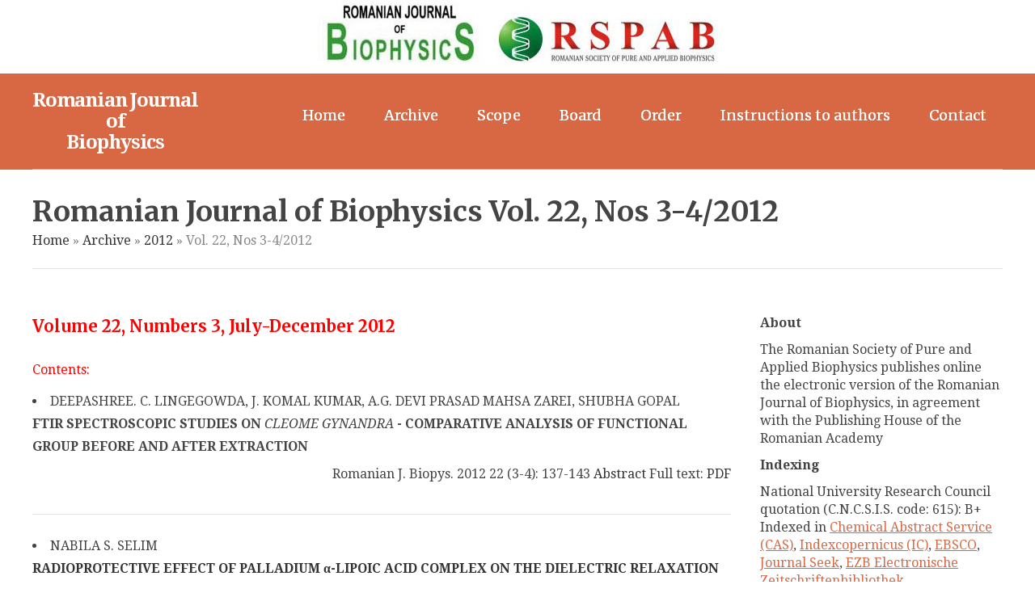

--- FILE ---
content_type: text/html; charset=UTF-8
request_url: https://www.rjb.ro/category/archive/vol-22-no-3-4-2012/
body_size: 10748
content:
<!DOCTYPE html>
<html lang="ro-RO">
	<head>
		<meta http-equiv="Content-Type" content="text/html; charset=UTF-8" />
		<meta name="viewport" content="width=device-width, initial-scale=1.0"/>
		<title>Vol. 22, Nos 3-4/2012</title>
		<link href='//fonts.googleapis.com/css?family=Merriweather:400,400italic,700,700italic,900,900italic,300,300italic' rel='stylesheet' type='text/css'>
		<link href='//fonts.googleapis.com/css?family=Droid+Serif:400,400italic,700,700italic' rel='stylesheet' type='text/css'>
		<link rel="stylesheet" type="text/css" href="https://www.rjb.ro/wp-content/themes/DigiSeller/component.css" />
		<link rel="stylesheet" href="https://www.rjb.ro/wp-content/themes/DigiSeller/style.css" type="text/css" media="all" />
		<link rel="stylesheet" href="https://www.rjb.ro/wp-content/themes/DigiSeller/library/css/admin_style.css" type="text/css" media="all" />
		<link rel="profile" href="//gmpg.org/xfn/11" />
		<link rel="pingback" href="https://www.rjb.ro/xmlrpc.php" />
						<link href="https://www.rjb.ro/wp-content/themes/DigiSeller/custom.css" rel="stylesheet" type="text/css" />
				<meta name='robots' content='max-image-preview:large' />
	<style>img:is([sizes="auto" i], [sizes^="auto," i]) { contain-intrinsic-size: 3000px 1500px }</style>
	<link rel='dns-prefetch' href='//maxcdn.bootstrapcdn.com' />
<link rel="alternate" type="application/rss+xml" title="Romanian Journal of Biophysics &raquo; Flux" href="https://www.rjb.ro/feed/" />
<link rel="alternate" type="application/rss+xml" title="Romanian Journal of Biophysics &raquo; Flux comentarii" href="https://www.rjb.ro/comments/feed/" />
<link rel="alternate" type="application/rss+xml" title="Romanian Journal of Biophysics &raquo; Flux categorie Vol. 22, Nos 3-4/2012" href="https://www.rjb.ro/category/archive/2012/vol-22-no-3-4-2012/feed/" />
<script type="text/javascript">
/* <![CDATA[ */
window._wpemojiSettings = {"baseUrl":"https:\/\/s.w.org\/images\/core\/emoji\/16.0.1\/72x72\/","ext":".png","svgUrl":"https:\/\/s.w.org\/images\/core\/emoji\/16.0.1\/svg\/","svgExt":".svg","source":{"concatemoji":"https:\/\/www.rjb.ro\/wp-includes\/js\/wp-emoji-release.min.js?ver=6.8.3"}};
/*! This file is auto-generated */
!function(s,n){var o,i,e;function c(e){try{var t={supportTests:e,timestamp:(new Date).valueOf()};sessionStorage.setItem(o,JSON.stringify(t))}catch(e){}}function p(e,t,n){e.clearRect(0,0,e.canvas.width,e.canvas.height),e.fillText(t,0,0);var t=new Uint32Array(e.getImageData(0,0,e.canvas.width,e.canvas.height).data),a=(e.clearRect(0,0,e.canvas.width,e.canvas.height),e.fillText(n,0,0),new Uint32Array(e.getImageData(0,0,e.canvas.width,e.canvas.height).data));return t.every(function(e,t){return e===a[t]})}function u(e,t){e.clearRect(0,0,e.canvas.width,e.canvas.height),e.fillText(t,0,0);for(var n=e.getImageData(16,16,1,1),a=0;a<n.data.length;a++)if(0!==n.data[a])return!1;return!0}function f(e,t,n,a){switch(t){case"flag":return n(e,"\ud83c\udff3\ufe0f\u200d\u26a7\ufe0f","\ud83c\udff3\ufe0f\u200b\u26a7\ufe0f")?!1:!n(e,"\ud83c\udde8\ud83c\uddf6","\ud83c\udde8\u200b\ud83c\uddf6")&&!n(e,"\ud83c\udff4\udb40\udc67\udb40\udc62\udb40\udc65\udb40\udc6e\udb40\udc67\udb40\udc7f","\ud83c\udff4\u200b\udb40\udc67\u200b\udb40\udc62\u200b\udb40\udc65\u200b\udb40\udc6e\u200b\udb40\udc67\u200b\udb40\udc7f");case"emoji":return!a(e,"\ud83e\udedf")}return!1}function g(e,t,n,a){var r="undefined"!=typeof WorkerGlobalScope&&self instanceof WorkerGlobalScope?new OffscreenCanvas(300,150):s.createElement("canvas"),o=r.getContext("2d",{willReadFrequently:!0}),i=(o.textBaseline="top",o.font="600 32px Arial",{});return e.forEach(function(e){i[e]=t(o,e,n,a)}),i}function t(e){var t=s.createElement("script");t.src=e,t.defer=!0,s.head.appendChild(t)}"undefined"!=typeof Promise&&(o="wpEmojiSettingsSupports",i=["flag","emoji"],n.supports={everything:!0,everythingExceptFlag:!0},e=new Promise(function(e){s.addEventListener("DOMContentLoaded",e,{once:!0})}),new Promise(function(t){var n=function(){try{var e=JSON.parse(sessionStorage.getItem(o));if("object"==typeof e&&"number"==typeof e.timestamp&&(new Date).valueOf()<e.timestamp+604800&&"object"==typeof e.supportTests)return e.supportTests}catch(e){}return null}();if(!n){if("undefined"!=typeof Worker&&"undefined"!=typeof OffscreenCanvas&&"undefined"!=typeof URL&&URL.createObjectURL&&"undefined"!=typeof Blob)try{var e="postMessage("+g.toString()+"("+[JSON.stringify(i),f.toString(),p.toString(),u.toString()].join(",")+"));",a=new Blob([e],{type:"text/javascript"}),r=new Worker(URL.createObjectURL(a),{name:"wpTestEmojiSupports"});return void(r.onmessage=function(e){c(n=e.data),r.terminate(),t(n)})}catch(e){}c(n=g(i,f,p,u))}t(n)}).then(function(e){for(var t in e)n.supports[t]=e[t],n.supports.everything=n.supports.everything&&n.supports[t],"flag"!==t&&(n.supports.everythingExceptFlag=n.supports.everythingExceptFlag&&n.supports[t]);n.supports.everythingExceptFlag=n.supports.everythingExceptFlag&&!n.supports.flag,n.DOMReady=!1,n.readyCallback=function(){n.DOMReady=!0}}).then(function(){return e}).then(function(){var e;n.supports.everything||(n.readyCallback(),(e=n.source||{}).concatemoji?t(e.concatemoji):e.wpemoji&&e.twemoji&&(t(e.twemoji),t(e.wpemoji)))}))}((window,document),window._wpemojiSettings);
/* ]]> */
</script>
<link rel='stylesheet' id='fontawesomecss-css' href='https://maxcdn.bootstrapcdn.com/font-awesome/4.3.0/css/font-awesome.min.css?ver=6.8.3' type='text/css' media='all' />
<style id='wp-emoji-styles-inline-css' type='text/css'>

	img.wp-smiley, img.emoji {
		display: inline !important;
		border: none !important;
		box-shadow: none !important;
		height: 1em !important;
		width: 1em !important;
		margin: 0 0.07em !important;
		vertical-align: -0.1em !important;
		background: none !important;
		padding: 0 !important;
	}
</style>
<link rel='stylesheet' id='wp-block-library-css' href='https://www.rjb.ro/wp-includes/css/dist/block-library/style.min.css?ver=6.8.3' type='text/css' media='all' />
<style id='classic-theme-styles-inline-css' type='text/css'>
/*! This file is auto-generated */
.wp-block-button__link{color:#fff;background-color:#32373c;border-radius:9999px;box-shadow:none;text-decoration:none;padding:calc(.667em + 2px) calc(1.333em + 2px);font-size:1.125em}.wp-block-file__button{background:#32373c;color:#fff;text-decoration:none}
</style>
<style id='global-styles-inline-css' type='text/css'>
:root{--wp--preset--aspect-ratio--square: 1;--wp--preset--aspect-ratio--4-3: 4/3;--wp--preset--aspect-ratio--3-4: 3/4;--wp--preset--aspect-ratio--3-2: 3/2;--wp--preset--aspect-ratio--2-3: 2/3;--wp--preset--aspect-ratio--16-9: 16/9;--wp--preset--aspect-ratio--9-16: 9/16;--wp--preset--color--black: #000000;--wp--preset--color--cyan-bluish-gray: #abb8c3;--wp--preset--color--white: #ffffff;--wp--preset--color--pale-pink: #f78da7;--wp--preset--color--vivid-red: #cf2e2e;--wp--preset--color--luminous-vivid-orange: #ff6900;--wp--preset--color--luminous-vivid-amber: #fcb900;--wp--preset--color--light-green-cyan: #7bdcb5;--wp--preset--color--vivid-green-cyan: #00d084;--wp--preset--color--pale-cyan-blue: #8ed1fc;--wp--preset--color--vivid-cyan-blue: #0693e3;--wp--preset--color--vivid-purple: #9b51e0;--wp--preset--gradient--vivid-cyan-blue-to-vivid-purple: linear-gradient(135deg,rgba(6,147,227,1) 0%,rgb(155,81,224) 100%);--wp--preset--gradient--light-green-cyan-to-vivid-green-cyan: linear-gradient(135deg,rgb(122,220,180) 0%,rgb(0,208,130) 100%);--wp--preset--gradient--luminous-vivid-amber-to-luminous-vivid-orange: linear-gradient(135deg,rgba(252,185,0,1) 0%,rgba(255,105,0,1) 100%);--wp--preset--gradient--luminous-vivid-orange-to-vivid-red: linear-gradient(135deg,rgba(255,105,0,1) 0%,rgb(207,46,46) 100%);--wp--preset--gradient--very-light-gray-to-cyan-bluish-gray: linear-gradient(135deg,rgb(238,238,238) 0%,rgb(169,184,195) 100%);--wp--preset--gradient--cool-to-warm-spectrum: linear-gradient(135deg,rgb(74,234,220) 0%,rgb(151,120,209) 20%,rgb(207,42,186) 40%,rgb(238,44,130) 60%,rgb(251,105,98) 80%,rgb(254,248,76) 100%);--wp--preset--gradient--blush-light-purple: linear-gradient(135deg,rgb(255,206,236) 0%,rgb(152,150,240) 100%);--wp--preset--gradient--blush-bordeaux: linear-gradient(135deg,rgb(254,205,165) 0%,rgb(254,45,45) 50%,rgb(107,0,62) 100%);--wp--preset--gradient--luminous-dusk: linear-gradient(135deg,rgb(255,203,112) 0%,rgb(199,81,192) 50%,rgb(65,88,208) 100%);--wp--preset--gradient--pale-ocean: linear-gradient(135deg,rgb(255,245,203) 0%,rgb(182,227,212) 50%,rgb(51,167,181) 100%);--wp--preset--gradient--electric-grass: linear-gradient(135deg,rgb(202,248,128) 0%,rgb(113,206,126) 100%);--wp--preset--gradient--midnight: linear-gradient(135deg,rgb(2,3,129) 0%,rgb(40,116,252) 100%);--wp--preset--font-size--small: 13px;--wp--preset--font-size--medium: 20px;--wp--preset--font-size--large: 36px;--wp--preset--font-size--x-large: 42px;--wp--preset--spacing--20: 0.44rem;--wp--preset--spacing--30: 0.67rem;--wp--preset--spacing--40: 1rem;--wp--preset--spacing--50: 1.5rem;--wp--preset--spacing--60: 2.25rem;--wp--preset--spacing--70: 3.38rem;--wp--preset--spacing--80: 5.06rem;--wp--preset--shadow--natural: 6px 6px 9px rgba(0, 0, 0, 0.2);--wp--preset--shadow--deep: 12px 12px 50px rgba(0, 0, 0, 0.4);--wp--preset--shadow--sharp: 6px 6px 0px rgba(0, 0, 0, 0.2);--wp--preset--shadow--outlined: 6px 6px 0px -3px rgba(255, 255, 255, 1), 6px 6px rgba(0, 0, 0, 1);--wp--preset--shadow--crisp: 6px 6px 0px rgba(0, 0, 0, 1);}:where(.is-layout-flex){gap: 0.5em;}:where(.is-layout-grid){gap: 0.5em;}body .is-layout-flex{display: flex;}.is-layout-flex{flex-wrap: wrap;align-items: center;}.is-layout-flex > :is(*, div){margin: 0;}body .is-layout-grid{display: grid;}.is-layout-grid > :is(*, div){margin: 0;}:where(.wp-block-columns.is-layout-flex){gap: 2em;}:where(.wp-block-columns.is-layout-grid){gap: 2em;}:where(.wp-block-post-template.is-layout-flex){gap: 1.25em;}:where(.wp-block-post-template.is-layout-grid){gap: 1.25em;}.has-black-color{color: var(--wp--preset--color--black) !important;}.has-cyan-bluish-gray-color{color: var(--wp--preset--color--cyan-bluish-gray) !important;}.has-white-color{color: var(--wp--preset--color--white) !important;}.has-pale-pink-color{color: var(--wp--preset--color--pale-pink) !important;}.has-vivid-red-color{color: var(--wp--preset--color--vivid-red) !important;}.has-luminous-vivid-orange-color{color: var(--wp--preset--color--luminous-vivid-orange) !important;}.has-luminous-vivid-amber-color{color: var(--wp--preset--color--luminous-vivid-amber) !important;}.has-light-green-cyan-color{color: var(--wp--preset--color--light-green-cyan) !important;}.has-vivid-green-cyan-color{color: var(--wp--preset--color--vivid-green-cyan) !important;}.has-pale-cyan-blue-color{color: var(--wp--preset--color--pale-cyan-blue) !important;}.has-vivid-cyan-blue-color{color: var(--wp--preset--color--vivid-cyan-blue) !important;}.has-vivid-purple-color{color: var(--wp--preset--color--vivid-purple) !important;}.has-black-background-color{background-color: var(--wp--preset--color--black) !important;}.has-cyan-bluish-gray-background-color{background-color: var(--wp--preset--color--cyan-bluish-gray) !important;}.has-white-background-color{background-color: var(--wp--preset--color--white) !important;}.has-pale-pink-background-color{background-color: var(--wp--preset--color--pale-pink) !important;}.has-vivid-red-background-color{background-color: var(--wp--preset--color--vivid-red) !important;}.has-luminous-vivid-orange-background-color{background-color: var(--wp--preset--color--luminous-vivid-orange) !important;}.has-luminous-vivid-amber-background-color{background-color: var(--wp--preset--color--luminous-vivid-amber) !important;}.has-light-green-cyan-background-color{background-color: var(--wp--preset--color--light-green-cyan) !important;}.has-vivid-green-cyan-background-color{background-color: var(--wp--preset--color--vivid-green-cyan) !important;}.has-pale-cyan-blue-background-color{background-color: var(--wp--preset--color--pale-cyan-blue) !important;}.has-vivid-cyan-blue-background-color{background-color: var(--wp--preset--color--vivid-cyan-blue) !important;}.has-vivid-purple-background-color{background-color: var(--wp--preset--color--vivid-purple) !important;}.has-black-border-color{border-color: var(--wp--preset--color--black) !important;}.has-cyan-bluish-gray-border-color{border-color: var(--wp--preset--color--cyan-bluish-gray) !important;}.has-white-border-color{border-color: var(--wp--preset--color--white) !important;}.has-pale-pink-border-color{border-color: var(--wp--preset--color--pale-pink) !important;}.has-vivid-red-border-color{border-color: var(--wp--preset--color--vivid-red) !important;}.has-luminous-vivid-orange-border-color{border-color: var(--wp--preset--color--luminous-vivid-orange) !important;}.has-luminous-vivid-amber-border-color{border-color: var(--wp--preset--color--luminous-vivid-amber) !important;}.has-light-green-cyan-border-color{border-color: var(--wp--preset--color--light-green-cyan) !important;}.has-vivid-green-cyan-border-color{border-color: var(--wp--preset--color--vivid-green-cyan) !important;}.has-pale-cyan-blue-border-color{border-color: var(--wp--preset--color--pale-cyan-blue) !important;}.has-vivid-cyan-blue-border-color{border-color: var(--wp--preset--color--vivid-cyan-blue) !important;}.has-vivid-purple-border-color{border-color: var(--wp--preset--color--vivid-purple) !important;}.has-vivid-cyan-blue-to-vivid-purple-gradient-background{background: var(--wp--preset--gradient--vivid-cyan-blue-to-vivid-purple) !important;}.has-light-green-cyan-to-vivid-green-cyan-gradient-background{background: var(--wp--preset--gradient--light-green-cyan-to-vivid-green-cyan) !important;}.has-luminous-vivid-amber-to-luminous-vivid-orange-gradient-background{background: var(--wp--preset--gradient--luminous-vivid-amber-to-luminous-vivid-orange) !important;}.has-luminous-vivid-orange-to-vivid-red-gradient-background{background: var(--wp--preset--gradient--luminous-vivid-orange-to-vivid-red) !important;}.has-very-light-gray-to-cyan-bluish-gray-gradient-background{background: var(--wp--preset--gradient--very-light-gray-to-cyan-bluish-gray) !important;}.has-cool-to-warm-spectrum-gradient-background{background: var(--wp--preset--gradient--cool-to-warm-spectrum) !important;}.has-blush-light-purple-gradient-background{background: var(--wp--preset--gradient--blush-light-purple) !important;}.has-blush-bordeaux-gradient-background{background: var(--wp--preset--gradient--blush-bordeaux) !important;}.has-luminous-dusk-gradient-background{background: var(--wp--preset--gradient--luminous-dusk) !important;}.has-pale-ocean-gradient-background{background: var(--wp--preset--gradient--pale-ocean) !important;}.has-electric-grass-gradient-background{background: var(--wp--preset--gradient--electric-grass) !important;}.has-midnight-gradient-background{background: var(--wp--preset--gradient--midnight) !important;}.has-small-font-size{font-size: var(--wp--preset--font-size--small) !important;}.has-medium-font-size{font-size: var(--wp--preset--font-size--medium) !important;}.has-large-font-size{font-size: var(--wp--preset--font-size--large) !important;}.has-x-large-font-size{font-size: var(--wp--preset--font-size--x-large) !important;}
:where(.wp-block-post-template.is-layout-flex){gap: 1.25em;}:where(.wp-block-post-template.is-layout-grid){gap: 1.25em;}
:where(.wp-block-columns.is-layout-flex){gap: 2em;}:where(.wp-block-columns.is-layout-grid){gap: 2em;}
:root :where(.wp-block-pullquote){font-size: 1.5em;line-height: 1.6;}
</style>
<link rel='stylesheet' id='taxonomy-image-plugin-public-css' href='https://www.rjb.ro/wp-content/plugins/taxonomy-images/css/style.css?ver=0.9.6' type='text/css' media='screen' />
<script type="text/javascript" src="https://www.rjb.ro/wp-includes/js/jquery/jquery.min.js?ver=3.7.1" id="jquery-core-js"></script>
<script type="text/javascript" src="https://www.rjb.ro/wp-includes/js/jquery/jquery-migrate.min.js?ver=3.4.1" id="jquery-migrate-js"></script>
<link rel="https://api.w.org/" href="https://www.rjb.ro/wp-json/" /><link rel="alternate" title="JSON" type="application/json" href="https://www.rjb.ro/wp-json/wp/v2/categories/70" /><link rel="EditURI" type="application/rsd+xml" title="RSD" href="https://www.rjb.ro/xmlrpc.php?rsd" />
<script type="text/javascript">/* sticky navigation for mobile view*/
jQuery.noConflict();jQuery(function(){var e=jQuery("#mobile_header");var t=jQuery("#mobile_header").css("display");var n=e.offset().top;var r=jQuery("#branding");var i=false;if(t=="block"){var s=jQuery(window);s.scroll(function(){var e=s.scrollTop();var t=e>n})}})
/* sticky navigation for desk top*/
// Stick the #nav to the top of the window
jQuery(document).ready(function(){jQuery(window).scroll(function(){var e=jQuery(window).scrollTop();

if(e>220){ 

	jQuery(".sticky_main").fadeIn(); 
	jQuery(".sticky_main").css('visibility','visible'); 
	
	
}else{ 

	jQuery(".sticky_main").fadeOut(); 
	jQuery(".sticky_main").css('visibility','hidden'); 

}})})
</script>
		<!--[if lt IE 9]>
		<script src="//html5shim.googlecode.com/svn/trunk/html5.js"></script>
		<![endif]-->   

	</head>

	<body class="wordpress  ro_RO parent-theme y2026 m01 d16 h20 friday logged-out archive taxonomy taxonomy-category taxonomy-category-vol-22-no-3-4-2012 layout-default">
<div style="width:100%; text-align:center;"><img src="https://www.rjb.ro/wp-content/uploads/logo-rjb-1.png"></div>
				<div id="cbp-so-scroller" class="cbp-so-scroller supreme_wrapper">
			<div id="mobile_header" class="mobile_header">
				<div class="toggle_wrap clearfix">
					<div class="toggle_mobile_widget"></div>
					<div class="toggle_mobile_header"></div>
				</div>
				<div class="mobi-scroll">
					<div id="nav" class="nav_bg">
			<div id="menu-mobi-secondary" class="menu-container">

				<nav role="navigation" class="wrap">
				<div id="menu-mobi-secondary-title">Menu</div><!-- #menu-secondary-title -->
								
					<div class="menu"><ul id="menu-mobi-secondary-items" class=""><li id="menu-item-538" class="menu-item menu-item-type-custom menu-item-object-custom menu-item-home menu-item-538"><a href="https://www.rjb.ro">Home</a></li>
<li id="menu-item-556" class="menu-item menu-item-type-taxonomy menu-item-object-category current-category-ancestor menu-item-has-children menu-item-556"><a href="https://www.rjb.ro/category/archive/">Archive</a>
<ul class="sub-menu">
	<li id="menu-item-2605" class="menu-item menu-item-type-taxonomy menu-item-object-category menu-item-2605"><a href="https://www.rjb.ro/category/archive/2025/">2025</a></li>
	<li id="menu-item-2478" class="menu-item menu-item-type-taxonomy menu-item-object-category menu-item-2478"><a href="https://www.rjb.ro/category/archive/2024/">2024</a></li>
	<li id="menu-item-2372" class="menu-item menu-item-type-taxonomy menu-item-object-category menu-item-2372"><a href="https://www.rjb.ro/category/archive/2023/">2023</a></li>
	<li id="menu-item-2206" class="menu-item menu-item-type-taxonomy menu-item-object-category menu-item-2206"><a href="https://www.rjb.ro/category/archive/2022/">2022</a></li>
	<li id="menu-item-2076" class="menu-item menu-item-type-taxonomy menu-item-object-category menu-item-2076"><a href="https://www.rjb.ro/category/archive/2021/">2021</a></li>
	<li id="menu-item-1959" class="menu-item menu-item-type-taxonomy menu-item-object-category menu-item-1959"><a href="https://www.rjb.ro/category/archive/2020/">2020</a></li>
	<li id="menu-item-1816" class="menu-item menu-item-type-taxonomy menu-item-object-category menu-item-1816"><a href="https://www.rjb.ro/category/archive/2019/">2019</a></li>
	<li id="menu-item-650" class="menu-item menu-item-type-taxonomy menu-item-object-category menu-item-650"><a href="https://www.rjb.ro/category/archive/2018/">2018</a></li>
	<li id="menu-item-649" class="menu-item menu-item-type-taxonomy menu-item-object-category menu-item-649"><a href="https://www.rjb.ro/category/archive/2017/">2017</a></li>
	<li id="menu-item-648" class="menu-item menu-item-type-taxonomy menu-item-object-category menu-item-648"><a href="https://www.rjb.ro/category/archive/2016/">2016</a></li>
	<li id="menu-item-647" class="menu-item menu-item-type-taxonomy menu-item-object-category menu-item-647"><a href="https://www.rjb.ro/category/archive/2015/">2015</a></li>
	<li id="menu-item-646" class="menu-item menu-item-type-taxonomy menu-item-object-category menu-item-646"><a href="https://www.rjb.ro/category/archive/2014/">2014</a></li>
	<li id="menu-item-645" class="menu-item menu-item-type-taxonomy menu-item-object-category menu-item-645"><a href="https://www.rjb.ro/category/archive/2013/">2013</a></li>
	<li id="menu-item-644" class="menu-item menu-item-type-taxonomy menu-item-object-category current-category-ancestor menu-item-644"><a href="https://www.rjb.ro/category/archive/2012/">2012</a></li>
	<li id="menu-item-643" class="menu-item menu-item-type-taxonomy menu-item-object-category menu-item-643"><a href="https://www.rjb.ro/category/archive/2011/">2011</a></li>
	<li id="menu-item-642" class="menu-item menu-item-type-taxonomy menu-item-object-category menu-item-642"><a href="https://www.rjb.ro/category/archive/2010/">2010</a></li>
	<li id="menu-item-641" class="menu-item menu-item-type-taxonomy menu-item-object-category menu-item-641"><a href="https://www.rjb.ro/category/archive/2009/">2009</a></li>
	<li id="menu-item-640" class="menu-item menu-item-type-taxonomy menu-item-object-category menu-item-640"><a href="https://www.rjb.ro/category/archive/2008/">2008</a></li>
	<li id="menu-item-639" class="menu-item menu-item-type-taxonomy menu-item-object-category menu-item-639"><a href="https://www.rjb.ro/category/archive/2007/">2007</a></li>
	<li id="menu-item-638" class="menu-item menu-item-type-taxonomy menu-item-object-category menu-item-638"><a href="https://www.rjb.ro/category/archive/2006/">2006</a></li>
	<li id="menu-item-637" class="menu-item menu-item-type-taxonomy menu-item-object-category menu-item-637"><a href="https://www.rjb.ro/category/archive/2005/">2005</a></li>
	<li id="menu-item-636" class="menu-item menu-item-type-taxonomy menu-item-object-category menu-item-636"><a href="https://www.rjb.ro/category/archive/2004/">2004</a></li>
	<li id="menu-item-635" class="menu-item menu-item-type-taxonomy menu-item-object-category menu-item-635"><a href="https://www.rjb.ro/category/archive/2003/">2003</a></li>
	<li id="menu-item-557" class="menu-item menu-item-type-taxonomy menu-item-object-category menu-item-557"><a href="https://www.rjb.ro/category/archive/2002/">2002</a></li>
</ul>
</li>
<li id="menu-item-631" class="menu-item menu-item-type-post_type menu-item-object-page menu-item-631"><a href="https://www.rjb.ro/scope/">Scope</a></li>
<li id="menu-item-632" class="menu-item menu-item-type-post_type menu-item-object-page menu-item-632"><a href="https://www.rjb.ro/board/">Board</a></li>
<li id="menu-item-630" class="menu-item menu-item-type-post_type menu-item-object-page menu-item-630"><a href="https://www.rjb.ro/order/">Order</a></li>
<li id="menu-item-629" class="menu-item menu-item-type-post_type menu-item-object-page menu-item-629"><a href="https://www.rjb.ro/instructions-for-authors/">Instructions to authors</a></li>
<li id="menu-item-633" class="menu-item menu-item-type-post_type menu-item-object-page menu-item-633"><a href="https://www.rjb.ro/contact-us/">Contact</a></li>
</ul></div>
							
				</nav>

			</div><!-- #menu-secondary .menu-container -->

			</div>				</div>
			</div>

			<div id="container" class="container-wrap">


				
								<div class="header_container  clearfix" style="  ">

					<div class="header_strip">
																		<header id="header">
														<div class="header-wrap">
																	<div id="branding">
											

											<div id="site-title" style="color:#ffffff;font-size:24px;text-align:center;line-height:26px;">
											<strong>Romanian Journal <br>of<br>Biophysics</strong>						
											</div>

																				</div><!-- #branding -->
																							</div><!-- .wrap -->
														
												<div id="nav-secondary" class="nav_bg">
		
		<div id="menu-secondary" class="menu-container">

				<nav role="navigation" class="wrap">
				<!-- #menu-secondary-title -->
				<div id="menu-secondary-title">Menu</div>

				
				<div class="menu"><ul id="menu-secondary-items" class=""><li class="menu-item menu-item-type-custom menu-item-object-custom menu-item-home menu-item-538"><a href="https://www.rjb.ro">Home</a></li>
<li class="menu-item menu-item-type-taxonomy menu-item-object-category current-category-ancestor menu-item-has-children menu-item-556"><a href="https://www.rjb.ro/category/archive/">Archive</a>
<ul class="sub-menu">
	<li class="menu-item menu-item-type-taxonomy menu-item-object-category menu-item-2605"><a href="https://www.rjb.ro/category/archive/2025/">2025</a></li>
	<li class="menu-item menu-item-type-taxonomy menu-item-object-category menu-item-2478"><a href="https://www.rjb.ro/category/archive/2024/">2024</a></li>
	<li class="menu-item menu-item-type-taxonomy menu-item-object-category menu-item-2372"><a href="https://www.rjb.ro/category/archive/2023/">2023</a></li>
	<li class="menu-item menu-item-type-taxonomy menu-item-object-category menu-item-2206"><a href="https://www.rjb.ro/category/archive/2022/">2022</a></li>
	<li class="menu-item menu-item-type-taxonomy menu-item-object-category menu-item-2076"><a href="https://www.rjb.ro/category/archive/2021/">2021</a></li>
	<li class="menu-item menu-item-type-taxonomy menu-item-object-category menu-item-1959"><a href="https://www.rjb.ro/category/archive/2020/">2020</a></li>
	<li class="menu-item menu-item-type-taxonomy menu-item-object-category menu-item-1816"><a href="https://www.rjb.ro/category/archive/2019/">2019</a></li>
	<li class="menu-item menu-item-type-taxonomy menu-item-object-category menu-item-650"><a href="https://www.rjb.ro/category/archive/2018/">2018</a></li>
	<li class="menu-item menu-item-type-taxonomy menu-item-object-category menu-item-649"><a href="https://www.rjb.ro/category/archive/2017/">2017</a></li>
	<li class="menu-item menu-item-type-taxonomy menu-item-object-category menu-item-648"><a href="https://www.rjb.ro/category/archive/2016/">2016</a></li>
	<li class="menu-item menu-item-type-taxonomy menu-item-object-category menu-item-647"><a href="https://www.rjb.ro/category/archive/2015/">2015</a></li>
	<li class="menu-item menu-item-type-taxonomy menu-item-object-category menu-item-646"><a href="https://www.rjb.ro/category/archive/2014/">2014</a></li>
	<li class="menu-item menu-item-type-taxonomy menu-item-object-category menu-item-645"><a href="https://www.rjb.ro/category/archive/2013/">2013</a></li>
	<li class="menu-item menu-item-type-taxonomy menu-item-object-category current-category-ancestor menu-item-644"><a href="https://www.rjb.ro/category/archive/2012/">2012</a></li>
	<li class="menu-item menu-item-type-taxonomy menu-item-object-category menu-item-643"><a href="https://www.rjb.ro/category/archive/2011/">2011</a></li>
	<li class="menu-item menu-item-type-taxonomy menu-item-object-category menu-item-642"><a href="https://www.rjb.ro/category/archive/2010/">2010</a></li>
	<li class="menu-item menu-item-type-taxonomy menu-item-object-category menu-item-641"><a href="https://www.rjb.ro/category/archive/2009/">2009</a></li>
	<li class="menu-item menu-item-type-taxonomy menu-item-object-category menu-item-640"><a href="https://www.rjb.ro/category/archive/2008/">2008</a></li>
	<li class="menu-item menu-item-type-taxonomy menu-item-object-category menu-item-639"><a href="https://www.rjb.ro/category/archive/2007/">2007</a></li>
	<li class="menu-item menu-item-type-taxonomy menu-item-object-category menu-item-638"><a href="https://www.rjb.ro/category/archive/2006/">2006</a></li>
	<li class="menu-item menu-item-type-taxonomy menu-item-object-category menu-item-637"><a href="https://www.rjb.ro/category/archive/2005/">2005</a></li>
	<li class="menu-item menu-item-type-taxonomy menu-item-object-category menu-item-636"><a href="https://www.rjb.ro/category/archive/2004/">2004</a></li>
	<li class="menu-item menu-item-type-taxonomy menu-item-object-category menu-item-635"><a href="https://www.rjb.ro/category/archive/2003/">2003</a></li>
	<li class="menu-item menu-item-type-taxonomy menu-item-object-category menu-item-557"><a href="https://www.rjb.ro/category/archive/2002/">2002</a></li>
</ul>
</li>
<li class="menu-item menu-item-type-post_type menu-item-object-page menu-item-631"><a href="https://www.rjb.ro/scope/">Scope</a></li>
<li class="menu-item menu-item-type-post_type menu-item-object-page menu-item-632"><a href="https://www.rjb.ro/board/">Board</a></li>
<li class="menu-item menu-item-type-post_type menu-item-object-page menu-item-630"><a href="https://www.rjb.ro/order/">Order</a></li>
<li class="menu-item menu-item-type-post_type menu-item-object-page menu-item-629"><a href="https://www.rjb.ro/instructions-for-authors/">Instructions to authors</a></li>
<li class="menu-item menu-item-type-post_type menu-item-object-page menu-item-633"><a href="https://www.rjb.ro/contact-us/">Contact</a></li>
</ul></div>
				
				</nav>

		</div><!-- #menu-secondary .menu-container -->

		</div>
<div class="sticky_main" style="display:none"><div id="branding1">
		  <h1 id="site-title1"> <a href="https://www.rjb.ro/" title="Romanian Journal of Biophysics" rel="Home"> <img class="logo" src="https://www.rjb.ro/wp-content/uploads/logo-rjb.png" alt="Romanian Journal of Biophysics" /> </a> </h1>
	
	 </div>
<!-- #branding -->
<div id="nav-secondary1" class="nav_bg">
		
		<div id="menu-secondary" class="menu-container">

				<nav role="navigation" class="wrap">
				<!-- #menu-secondary-title -->
				<div id="menu-secondary-title">Menu</div>

				
				<div class="menu"><ul id="menu-secondary-items" class=""><li class="menu-item menu-item-type-custom menu-item-object-custom menu-item-home menu-item-538"><a href="https://www.rjb.ro">Home</a></li>
<li class="menu-item menu-item-type-taxonomy menu-item-object-category current-category-ancestor menu-item-has-children menu-item-556"><a href="https://www.rjb.ro/category/archive/">Archive</a>
<ul class="sub-menu">
	<li class="menu-item menu-item-type-taxonomy menu-item-object-category menu-item-2605"><a href="https://www.rjb.ro/category/archive/2025/">2025</a></li>
	<li class="menu-item menu-item-type-taxonomy menu-item-object-category menu-item-2478"><a href="https://www.rjb.ro/category/archive/2024/">2024</a></li>
	<li class="menu-item menu-item-type-taxonomy menu-item-object-category menu-item-2372"><a href="https://www.rjb.ro/category/archive/2023/">2023</a></li>
	<li class="menu-item menu-item-type-taxonomy menu-item-object-category menu-item-2206"><a href="https://www.rjb.ro/category/archive/2022/">2022</a></li>
	<li class="menu-item menu-item-type-taxonomy menu-item-object-category menu-item-2076"><a href="https://www.rjb.ro/category/archive/2021/">2021</a></li>
	<li class="menu-item menu-item-type-taxonomy menu-item-object-category menu-item-1959"><a href="https://www.rjb.ro/category/archive/2020/">2020</a></li>
	<li class="menu-item menu-item-type-taxonomy menu-item-object-category menu-item-1816"><a href="https://www.rjb.ro/category/archive/2019/">2019</a></li>
	<li class="menu-item menu-item-type-taxonomy menu-item-object-category menu-item-650"><a href="https://www.rjb.ro/category/archive/2018/">2018</a></li>
	<li class="menu-item menu-item-type-taxonomy menu-item-object-category menu-item-649"><a href="https://www.rjb.ro/category/archive/2017/">2017</a></li>
	<li class="menu-item menu-item-type-taxonomy menu-item-object-category menu-item-648"><a href="https://www.rjb.ro/category/archive/2016/">2016</a></li>
	<li class="menu-item menu-item-type-taxonomy menu-item-object-category menu-item-647"><a href="https://www.rjb.ro/category/archive/2015/">2015</a></li>
	<li class="menu-item menu-item-type-taxonomy menu-item-object-category menu-item-646"><a href="https://www.rjb.ro/category/archive/2014/">2014</a></li>
	<li class="menu-item menu-item-type-taxonomy menu-item-object-category menu-item-645"><a href="https://www.rjb.ro/category/archive/2013/">2013</a></li>
	<li class="menu-item menu-item-type-taxonomy menu-item-object-category current-category-ancestor menu-item-644"><a href="https://www.rjb.ro/category/archive/2012/">2012</a></li>
	<li class="menu-item menu-item-type-taxonomy menu-item-object-category menu-item-643"><a href="https://www.rjb.ro/category/archive/2011/">2011</a></li>
	<li class="menu-item menu-item-type-taxonomy menu-item-object-category menu-item-642"><a href="https://www.rjb.ro/category/archive/2010/">2010</a></li>
	<li class="menu-item menu-item-type-taxonomy menu-item-object-category menu-item-641"><a href="https://www.rjb.ro/category/archive/2009/">2009</a></li>
	<li class="menu-item menu-item-type-taxonomy menu-item-object-category menu-item-640"><a href="https://www.rjb.ro/category/archive/2008/">2008</a></li>
	<li class="menu-item menu-item-type-taxonomy menu-item-object-category menu-item-639"><a href="https://www.rjb.ro/category/archive/2007/">2007</a></li>
	<li class="menu-item menu-item-type-taxonomy menu-item-object-category menu-item-638"><a href="https://www.rjb.ro/category/archive/2006/">2006</a></li>
	<li class="menu-item menu-item-type-taxonomy menu-item-object-category menu-item-637"><a href="https://www.rjb.ro/category/archive/2005/">2005</a></li>
	<li class="menu-item menu-item-type-taxonomy menu-item-object-category menu-item-636"><a href="https://www.rjb.ro/category/archive/2004/">2004</a></li>
	<li class="menu-item menu-item-type-taxonomy menu-item-object-category menu-item-635"><a href="https://www.rjb.ro/category/archive/2003/">2003</a></li>
	<li class="menu-item menu-item-type-taxonomy menu-item-object-category menu-item-557"><a href="https://www.rjb.ro/category/archive/2002/">2002</a></li>
</ul>
</li>
<li class="menu-item menu-item-type-post_type menu-item-object-page menu-item-631"><a href="https://www.rjb.ro/scope/">Scope</a></li>
<li class="menu-item menu-item-type-post_type menu-item-object-page menu-item-632"><a href="https://www.rjb.ro/board/">Board</a></li>
<li class="menu-item menu-item-type-post_type menu-item-object-page menu-item-630"><a href="https://www.rjb.ro/order/">Order</a></li>
<li class="menu-item menu-item-type-post_type menu-item-object-page menu-item-629"><a href="https://www.rjb.ro/instructions-for-authors/">Instructions to authors</a></li>
<li class="menu-item menu-item-type-post_type menu-item-object-page menu-item-633"><a href="https://www.rjb.ro/contact-us/">Contact</a></li>
</ul></div>
				
				</nav>

		</div><!-- #menu-secondary .menu-container -->

		</div>
</div>
						</header><!-- #header -->

											</div>
				</div>

								
								<div id="main">

					<div class="wrap">

						
	
	<div class='below-header-container'>
		<h1 class="post-title entry-title">Romanian Journal of Biophysics Vol. 22, Nos 3-4/2012</h1>
		<div class="breadcrumb breadcrumbs"><div class="breadcrumb-trail"><span class="trail-begin"><a href="https://www.rjb.ro" title="Romanian Journal of Biophysics" rel="home" class="trail-begin">Home</a></span> <span class="sep">&raquo;</span> <a href="https://www.rjb.ro/category/archive/" title="Archive">Archive</a> <span class="sep">&raquo;</span> <a href="https://www.rjb.ro/category/archive/2012/" title="2012">2012</a> <span class="sep">&raquo;</span> <span class="trail-end">Vol. 22, Nos 3-4/2012</span></div></div>	</div>
		<section id="content">
	<h3><span style="color:#ff0000;"><p>Volume 22, Numbers 3, July-December 2012</p>
</span></h3>
	<p style="color:red">Contents:</p>
	<ul>
			
			  <!-- article start -->
		
			  <article id="post-1222" class="post-1222 post type-post status-publish format-standard hentry category-vol-22-no-3-4-2012">
			  	<span style="color:#82A2FF;font-weight:bold;font-style:italic;"></span>
		<li>
			DEEPASHREE. C. LINGEGOWDA, J. KOMAL KUMAR, A.G. DEVI PRASAD MAHSA ZAREI, SHUBHA GOPAL			<br/>			 <strong>FTIR SPECTROSCOPIC STUDIES ON <i>CLEOME GYNANDRA</i> - COMPARATIVE ANALYSIS OF FUNCTIONAL GROUP BEFORE AND AFTER EXTRACTION</strong> 		 
		 		 
		 <br>
		 
		 <p style="float:right;">Romanian J. Biopys. 2012 22 (3-4): 137-143  <a href="https://www.rjb.ro/ftir-spectroscopic-studies-on-cleome-gynandra-comparative-analysis-of-functional-group-before-and-after-extraction/">Abstract</a> Full text: <a href="https://www.rjb.ro/articles/353/art01Shree.pdf">PDF</a></p>
		 </li>
				
		
			  </article>
		
			  <!-- article end -->
						
			  <!-- article start -->
		
			  <article id="post-1220" class="post-1220 post type-post status-publish format-standard hentry category-vol-22-no-3-4-2012">
			  	<span style="color:#82A2FF;font-weight:bold;font-style:italic;"></span>
		<li>
			NABILA S. SELIM			<br/>			 			<a href="https://www.rjb.ro/radioprotective-effect-of-palladium-%ce%b1-lipoic-acid-complex-on-the-dielectric-relaxation-and-ac-conductivity-of-red-blood-cells/"><strong>RADIOPROTECTIVE EFFECT OF PALLADIUM α-LIPOIC ACID COMPLEX ON THE DIELECTRIC RELAXATION AND AC CONDUCTIVITY OF RED BLOOD CELLS</strong></a>		 
		 		 
		 <br>
		 
		 <p style="float:right;">Romanian J. Biopys. 2012 22 (3-4): 145-161  <a href="https://www.rjb.ro/radioprotective-effect-of-palladium-%ce%b1-lipoic-acid-complex-on-the-dielectric-relaxation-and-ac-conductivity-of-red-blood-cells/">Abstract</a> Full text: <a href="https://www.rjb.ro/articles/351/art02Selim.pdf">PDF</a></p>
		 </li>
				
		
			  </article>
		
			  <!-- article end -->
						
			  <!-- article start -->
		
			  <article id="post-1218" class="post-1218 post type-post status-publish format-standard hentry category-vol-22-no-3-4-2012">
			  	<span style="color:#82A2FF;font-weight:bold;font-style:italic;"></span>
		<li>
			NABILA S. SELIM			<br/>			 			<a href="https://www.rjb.ro/influence-of-palladium-%ce%b1-lipoic-acid-complex-on-the-mechanical-properties-of-blood-exposed-to-gamma-radiation/"><strong>INFLUENCE OF PALLADIUM α-LIPOIC ACID COMPLEX ON THE MECHANICAL PROPERTIES OF BLOOD EXPOSED TO GAMMA RADIATION</strong></a>		 
		 		 
		 <br>
		 
		 <p style="float:right;">Romanian J. Biopys. 2012 22 (3-4): 163-179  <a href="https://www.rjb.ro/influence-of-palladium-%ce%b1-lipoic-acid-complex-on-the-mechanical-properties-of-blood-exposed-to-gamma-radiation/">Abstract</a> Full text: <a href="https://www.rjb.ro/articles/369/art03Selim.pdf">PDF</a></p>
		 </li>
				
		
			  </article>
		
			  <!-- article end -->
						
			  <!-- article start -->
		
			  <article id="post-1216" class="post-1216 post type-post status-publish format-standard hentry category-vol-22-no-3-4-2012">
			  	<span style="color:#82A2FF;font-weight:bold;font-style:italic;"></span>
		<li>
			H.M. DIAB			<br/>			 			<a href="https://www.rjb.ro/determination-the-uncertainty-of-sulfonated-grafted-low-density-polyethylene-dosimeter-for-assuring-the-quality-of-gamma-measurements-at-therapeutic-radiation-level/"><strong>DETERMINATION THE UNCERTAINTY OF SULFONATED GRAFTED LOW DENSITY POLYETHYLENE DOSIMETER FOR ASSURING THE QUALITY OF GAMMA MEASUREMENTS AT THERAPEUTIC RADIATION LEVEL</strong></a>		 
		 		 
		 <br>
		 
		 <p style="float:right;">Romanian J. Biopys. 2012 22 (3-4): 181-188  <a href="https://www.rjb.ro/determination-the-uncertainty-of-sulfonated-grafted-low-density-polyethylene-dosimeter-for-assuring-the-quality-of-gamma-measurements-at-therapeutic-radiation-level/">Abstract</a> Full text: <a href="https://www.rjb.ro/articles/354/art04Diab.pdf">PDF</a></p>
		 </li>
				
		
			  </article>
		
			  <!-- article end -->
						
			  <!-- article start -->
		
			  <article id="post-1214" class="post-1214 post type-post status-publish format-standard hentry category-vol-22-no-3-4-2012">
			  	<span style="color:#82A2FF;font-weight:bold;font-style:italic;"></span>
		<li>
			NAGWA A. KAMEL, SALWA L. ABD-EL-MESSIEH, SAMIA H. MANSOUR, BERLENTY A. ISKANDER, WAFAA A. KHALIL, K.N. ABD-EL-NOUR			<br/>			 			<a href="https://www.rjb.ro/biophysical-properties-of-crosslinked-poly-propylene-fumarate-hydroxyapatite-nanocomposites/"><strong>BIOPHYSICAL PROPERTIES OF CROSSLINKED POLY (PROPYLENE FUMARATE)/HYDROXYAPATITE NANOCOMPOSITES</strong></a>		 
		 		 
		 <br>
		 
		 <p style="float:right;">Romanian J. Biopys. 2012 22 (3-4): 189-214  <a href="https://www.rjb.ro/biophysical-properties-of-crosslinked-poly-propylene-fumarate-hydroxyapatite-nanocomposites/">Abstract</a> Full text: <a href="https://www.rjb.ro/articles/355/art05Nagwa.pdf">PDF</a></p>
		 </li>
				
		
			  </article>
		
			  <!-- article end -->
						
			  <!-- article start -->
		
			  <article id="post-1212" class="post-1212 post type-post status-publish format-standard hentry category-vol-22-no-3-4-2012">
			  	<span style="color:#82A2FF;font-weight:bold;font-style:italic;"></span>
		<li>
			I.M. KHATER			<br/>			 			<a href="https://www.rjb.ro/effect-of-50-hz-magnetic-field-on-the-structure-of-bovine-serum-albumin/"><strong>EFFECT OF 50 HZ MAGNETIC FIELD ON THE STRUCTURE OF BOVINE SERUM ALBUMIN</strong></a>		 
		 		 
		 <br>
		 
		 <p style="float:right;">Romanian J. Biopys. 2012 22 (3-4): 215-220  <a href="https://www.rjb.ro/effect-of-50-hz-magnetic-field-on-the-structure-of-bovine-serum-albumin/">Abstract</a> Full text: <a href="https://www.rjb.ro/articles/352/art06Khater.pdf">PDF</a></p>
		 </li>
				
		
			  </article>
		
			  <!-- article end -->
						
			  <!-- article start -->
		
			  <article id="post-1210" class="post-1210 post type-post status-publish format-standard hentry category-vol-22-no-3-4-2012">
			  	<span style="color:#82A2FF;font-weight:bold;font-style:italic;"></span>
		<li>
			SHIMAA F. HEMIDA, K.N. ABD-EL-NOUR, H.I. FARAG, TAMANY H. ABOU AIAD, M. ALROUBY, NAHED S. HASSAN			<br/>			 			<a href="https://www.rjb.ro/role-of-melatonin-in-reducing-morphological-changes-in-red-blood-cell-induced-by-gamma-irradiation/"><strong>ROLE OF MELATONIN IN REDUCING MORPHOLOGICAL CHANGES IN RED BLOOD CELL INDUCED BY GAMMA IRRADIATION</strong></a>		 
		 		 
		 <br>
		 
		 <p style="float:right;">Romanian J. Biopys. 2012 22 (3-4): 221-234  <a href="https://www.rjb.ro/role-of-melatonin-in-reducing-morphological-changes-in-red-blood-cell-induced-by-gamma-irradiation/">Abstract</a> Full text: <a href="https://www.rjb.ro/articles/348/art07Hemida.pdf">PDF</a></p>
		 </li>
				
		
			  </article>
		
			  <!-- article end -->
						
			  <!-- article start -->
		
			  <article id="post-1208" class="post-1208 post type-post status-publish format-standard hentry category-vol-22-no-3-4-2012">
			  	<span style="color:#82A2FF;font-weight:bold;font-style:italic;"></span>
		<li>
			M.M.M. ELNASHARTY, A.M. GHONEIM, G.M. TURKY, M. KAMAL, FATIMA H. LABEED, M.P. HUGHES, K. F. HOETTGES			<br/>			 			<a href="https://www.rjb.ro/cell-membrane-analysis-using-modulated-dielectrophoresis/"><strong>CELL MEMBRANE ANALYSIS USING MODULATED DIELECTROPHORESIS</strong></a>		 
		 		 
		 <br>
		 
		 <p style="float:right;">Romanian J. Biopys. 2012 22 (3-4): 235-246  <a href="https://www.rjb.ro/cell-membrane-analysis-using-modulated-dielectrophoresis/">Abstract</a> Full text: <a href="https://www.rjb.ro/articles/349/art08Elnasharty.pdf">PDF</a></p>
		 </li>
				
		
			  </article>
		
			  <!-- article end -->
						
			  <!-- article start -->
		
			  <article id="post-558" class="post-558 post type-post status-publish format-standard hentry category-vol-12-no-3-4-2002 category-vol-22-no-3-4-2012">
			  	<span style="color:#82A2FF;font-weight:bold;font-style:italic;"></span>
		<li>
			DANA IORDACHESCU, DIANA DINU, ADELA BONOIU, GABRIELA BUCATA, RALUCA CIUBAR, CRISTINA HOMEGHIU, CRISTINA IANCU, CRISTINA STAN, S. NAE			<br/>			 			<a href="https://www.rjb.ro/time-and-dose-response-study-of-the-effects-of-vanadate-on-human-skin-fibroblasts/"><strong>TIME AND DOSE-RESPONSE STUDY OF THE EFFECTS OF VANADATE ON HUMAN SKIN FIBROBLASTS</strong></a>		 
		 		 
		 <br>
		 
		 <p style="float:right;">Romanian J. Biophys. 2002 12(3-4): 69-76  <a href="https://www.rjb.ro/time-and-dose-response-study-of-the-effects-of-vanadate-on-human-skin-fibroblasts/">Abstract</a> Full text: <a href="http://rjb.ro/articles/74/dai.pdf">PDF</a></p>
		 </li>
				
		
			  </article>
		
			  <!-- article end -->
								</ul>
				</section>
					
	
	
		
		<aside id="sidebar-post-listing" class="post-listing-sidebar sidebar">

			<div id="templatic_text-4" class="widget widget Templatic Text templatic_text "><div class="widget-wrap widget-inside">			<div class="textwidget">
				<p><Strong>About</strong></p>
<p>The Romanian Society of Pure and Applied Biophysics publishes online the electronic version of the Romanian Journal of Biophysics, in agreement with the Publishing House of the Romanian Academy </p>
<p><strong>Indexing</strong></p>
<p>National University Research Council quotation (C.N.C.S.I.S. code: 615): B+
Indexed in <a href="http://cassi.cas.org/publication.jsp?P=eCQtRPJo9AQyz133K_ll3zLPXfcr-WXfxlQcIIvT-m0JRiIAmJfl9uC96YP-WrYSidypUBrtBsMyz133K_ll3zLPXfcr-WXf-9sRQmIIxJMyz133K_ll3zLPXfcr-WXfHac1IAeQk_DfzKcm8PwFCg" target="_blank">Chemical Abstract Service (CAS)</a>, <a href="http://journals.indexcopernicus.com/Romanian+Journal+of+Biophysics,p3656,3.html" target="_blank">Indexcopernicus (IC)</a>, <a href="http://www.ebscohost.com/" target="_blank">EBSCO</a>, <a href="http://journalseek.net/cgi-bin/journalseek/journalsearch.cgi?field=issn&query=1220-515X" target="_blank">Journal Seek</a>, <a href="http://rzblx1.uni-regensburg.de/ezeit/detail.phtml?bibid=WZB&colors=7&lang=en&jour_id=94812" target="_blank">EZB Electronische Zeitschriftenbibliothek</a>, <a href="http://www.biophysicsnet.ro/rjb/Colegiul_MedicilorIncludereNomenclator.pdf" target="_blank">Nomenclatorul Publicatiilor Medicale al Colegiului Medicilor din Romania</a> since 2009</p>

<p><strong>Publisher</strong></p>
<p>Romanian Academy, <a href="http://www.ear.ro" target="_blank">Editura Academiei Romane</a> (Publishing House of the Romanian Academy)<br/>
Format : print / ISSN: 1220-515X<br/>
electronic / ISSN: 1843-424X<br/>
Number of issues/year: 4 </p>			</div>
        </div></div>
		</aside><!-- #sidebar-front-page-sidebar -->

		
		</div><!-- .wrap -->

	</div><!-- #main -->
		
	
</div><!-- #container -->

	
	<div class="footer_bg">
			<footer id="footer" class="clearfix">

				 

				<div class="footer-wrap">

									<div class="footer-content">
						<p class="copyright">Copyright © 2018  Editura Academiei Române</p>					</div><!-- .footer-content -->
				
				</div><!-- .wrap -->

									<!--show footer widget-->
				<div class="footer_widget_wrap"> 
									</div>                

				
			</footer><!-- #footer -->
		</div>

	</div><!-- .supreme_wrapper -->    
	
	<script type="speculationrules">
{"prefetch":[{"source":"document","where":{"and":[{"href_matches":"\/*"},{"not":{"href_matches":["\/wp-*.php","\/wp-admin\/*","\/wp-content\/uploads\/*","\/wp-content\/*","\/wp-content\/plugins\/*","\/wp-content\/themes\/DigiSeller\/*","\/*\\?(.+)"]}},{"not":{"selector_matches":"a[rel~=\"nofollow\"]"}},{"not":{"selector_matches":".no-prefetch, .no-prefetch a"}}]},"eagerness":"conservative"}]}
</script>
		
			<script type="text/javascript">
				jQuery.noConflict();
				jQuery(document).ready(function () {
					jQuery('#mailchimp_submit').click(function () {
						jQuery('#process').css('display', 'block');
						var datastring = '&name=' + escape(jQuery('#name').val()) + '&email=' + escape(jQuery('#email').val()) + '&api_key=&list_id=';
						jQuery.ajax({
							url: 'https://www.rjb.ro/wp-content/themes/DigiSeller/library/classes/process_mailchimp.php',
							data: datastring,
							success: function (msg) {
								jQuery('#process').css('display', 'none');
								jQuery('#newsletter_msg').html(msg);
							},
							error: function (msg) {
								jQuery('#process').css('display', 'none');
								jQuery('#newsletter_msg').html(msg);
							}
						});

						return false;
					});
				});
			</script>
			
 <script type="text/javascript">
	jQuery(document).ready(function() {
	   jQuery(".toggle_mobile_header").click(function(){
		jQuery(".mobile_header").toggleClass('mobile_header_open');
		jQuery("#container").toggleClass('mobile_container_open');
		jQuery(".footer_bg").toggleClass('mobile_container_open');
		if(jQuery('#menu-mobi-secondary').length > 0)
			bottom = jQuery('#menu-mobi-secondary').position().top+jQuery('#menu-mobi-secondary').outerHeight(true);
		else if(jQuery('#menu-mobi-secondary1').length > 0)
			bottom = jQuery('#menu-mobi-secondary1').position().top+jQuery('#menu-mobi-secondary1').outerHeight(true);
		else if(jQuery('#menu-mobi-primary').length > 0)
			bottom = jQuery('#menu-mobi-primary').position().top+jQuery('#menu-mobi-primary').outerHeight(true);
		else
			bottom = jQuery('.mega_menu_wrap').position().top+jQuery('.mega_menu_wrap').outerHeight(true);
		if(jQuery(document).height() > bottom){
			jQuery('#menu-mobi-secondary').css({'height':((jQuery(document).height())-40)+'px'});
			jQuery('#menu-mobi-secondary1').css({'height':((jQuery(document).height())-40)+'px'});
		}else
			jQuery("#container").css('height',bottom+40+'px');
	   });
		jQuery(window).scroll(function() {
			if(jQuery('#menu-mobi-secondary-items').length > 0)
				var bottom = jQuery('#menu-mobi-secondary-items').position().top+jQuery('#menu-mobi-secondary-items').outerHeight(true);
			else if(jQuery('#menu-mobi-secondary-items1').length > 0)
				var bottom = jQuery('#menu-mobi-secondary-items1').position().top+jQuery('#menu-mobi-secondary-items1').outerHeight(true);
			else if(jQuery('#menu-mobi-primary-items').length > 0)
				var bottom = jQuery('#menu-mobi-primary-items').position().top+jQuery('#menu-mobi-primary-items').outerHeight(true);
			else if(jQuery('#menu-secondary-items').length > 0)
				var bottom = jQuery('#menu-secondary-items').position().top+jQuery('#menu-secondary-items').outerHeight(true);
			else
				var bottom = jQuery('.mega_menu_wrap').position().top+jQuery('.mega_menu_wrap').outerHeight(true);
			if (jQuery(window).scrollTop() > bottom) {
				jQuery(".mobile_header").removeClass('mobile_header_open');
				jQuery("#container").removeClass('mobile_container_open');
				jQuery(".footer_bg").removeClass('mobile_container_open');
			}
		});
	});
  </script>
<script type="text/javascript" src="https://www.rjb.ro/wp-content/themes/DigiSeller/js/_supreme.js?ver=20120606" id="supreme-scripts-js"></script>
<script type="text/javascript" src="https://www.rjb.ro/wp-content/themes/DigiSeller/js/jquery_cokies.js?ver=20120605" id="directory-cookies-script-js"></script>
<script type="text/javascript" src="https://www.rjb.ro/wp-includes/js/jquery/ui/core.min.js?ver=1.13.3" id="jquery-ui-core-js"></script>
<script type="text/javascript" src="https://www.rjb.ro/wp-includes/js/jquery/ui/datepicker.min.js?ver=1.13.3" id="jquery-ui-datepicker-js"></script>
<script type="text/javascript" src="https://www.rjb.ro/wp-content/themes/DigiSeller/js/script.js?ver=6.8.3" id="custom-script-js"></script>
		<script type="text/javascript">
				jQuery(document).ready(function(){
								
					
					/* for auto complete result width in instant search */	
					jQuery('#searchform .searchpost').focus(function(e){
						//e.preventDefault();
						var result_width = jQuery(this).outerWidth();
						jQuery('.ui-autocomplete').attr('style','width:'+result_width+'px !important; max-width:'+result_width+'px !important');
						return true;
						/* jQuery('.ui-autocomplete').each(function(){
							console.log(jQuery(this));
							jQuery(this).attr('style','width:'+result_width+'px !important; max-width:'+result_width+'px !important');
						}); */
					});
					jQuery('#searchform .searchpost').bind('keyup',function(e){
						//e.preventDefault();
						var result_width = jQuery(this).outerWidth();
						jQuery('.ui-autocomplete').attr('style','width:'+result_width+'px !important; max-width:'+result_width+'px !important');
						return true;
						/* jQuery('.ui-autocomplete').each(function(){
							console.log(jQuery(this));
							jQuery(this).attr('style','width:'+result_width+'px !important; max-width:'+result_width+'px !important');
						}); */
					});

				});
		</script>		
		<!-- Global site tag (gtag.js) - Google Analytics -->
<script async src="https://www.googletagmanager.com/gtag/js?id=UA-113413433-1"></script>
<script>
  window.dataLayer = window.dataLayer || [];
  function gtag(){dataLayer.push(arguments);}
  gtag('js', new Date());

  gtag('config', 'UA-113413433-1');
</script>

<script type="text/javascript" src="https://www.rjb.ro/wp-content/themes/DigiSeller/js/modernizr.custom.js"></script>
<script type="text/javascript" src="https://www.rjb.ro/wp-content/themes/DigiSeller/js/classie.js"></script>
<script type="text/javascript" src="https://www.rjb.ro/wp-content/themes/DigiSeller/js/cbpScroller.js"></script>
<script type="text/javascript">
	new cbpScroller( document.getElementById( 'cbp-so-scroller' ) );
</script>


</body>
</html>


--- FILE ---
content_type: text/css
request_url: https://www.rjb.ro/wp-content/themes/DigiSeller/component.css
body_size: 1178
content:
@media only screen and (min-width:1200px) {
/* Clear floats of children */
.cbp-so-section:before, .cbp-so-section:after {
	content: " ";
	display: table;
}
.cbp-so-section:after {
	clear: both;
}

/* Sides */
.cbp-so-side {
	-webkit-transition: -webkit-transform 0.5s, opacity 0.5s;
	-moz-transition: -moz-transform 0.5s, opacity 0.5s;
	-o-transition: -moz-transform 0.5s, opacity 0.5s;
	-ms-transition: -moz-transform 0.5s, opacity 0.5s;
	transition: transform 0.5s, opacity 0.5s;
}
/* Clear floats of children */
.cbp-so-side:before, .cbp-so-side:after {
	content: " ";
	display: table;
}
.cbp-so-side:after {
	clear: both;
}
/* Initial state (hidden or anything else) */
.cbp-so-init .cbp-so-side {
	opacity: 0;
}
.cbp-so-init .cbp-so-side-left {
	-webkit-transform: translateX(-80px);
	-moz-transform: translateX(-80px);
	-ms-transform: translateX(-80px);
	-o-transform: translateX(-80px);
	transform: translateX(-80px);
}
.cbp-so-init .cbp-so-side-right {
	-webkit-transform: translateX(80px);
	-moz-transform: translateX(80px);
	-ms-transform: translateX(80px);
	-o-transform: translateX(80px);
	transform: translateX(80px);
}
/* Animated state */
/* add you final states (transition) or your effects (animations) for each side */
.cbp-so-section.cbp-so-animate .cbp-so-side-left, .cbp-so-section.cbp-so-animate .cbp-so-side-right {
	-webkit-transform: translateX(0px);
	-moz-transform: translateX(0px);
	-ms-transform: translateX(0px);
	-o-transform: translateX(0px);
	transform: translateX(0px);
	opacity: 1;
}
.cbp-so-section.cbp-so-animate .cbp-so-side-top, .cbp-so-section.cbp-so-animate .cbp-so-side-bottom {
	-webkit-transform: translateY(0px);
	-moz-transform: translateY(0px);
	-o-transform: translateY(0px);
	-ms-transform: translateY(0px);
	transform: translateX(0px);
	opacity: 1;
}
.cbp-so-init .cbp-so-side-top {
	-webkit-transform: translateY(-220px);
	-moz-transform: translateY(-220px);
	-ms-transform: translateY(-220px);
	-o-transform: translateY(-220px);
	transform: translateY(-220px);
}
.cbp-so-init .cbp-so-side-bottom {
	-webkit-transform: translateY(220px);
	-moz-transform: translateY(220px);
	-ms-transform: translateY(220px);
	-o-transform: translateY(220px);
	transform: translateY(220px);
}
/*Scale Effect*/
.cbp-so-section.cbp-so-animate .cbp-so-side-scale-effect {
	opacity: 1;
	transform: scale(1);
	-webkit-transform: scale(1);
	-moz-transform: scale(1);
	-o-transform: scale(1);
	-ms-transform: scale(1);
}
.cbp-so-init .cbp-so-side-scale-effect {
	-webkit-transform: scale(0.5);
	-moz-transform: scale(0.5);
	-ms-transform: scale(0.5);
	-o-transform: scale(0.5);
	transform: scale(0.5);
}
.cbp-so-side.cbp-so-side-scale-effect {
	-webkit-transition-delay: 0.1s;
	-moz-transition-delay: 0.1s;
	-ms-transition-delay: 0.1s;
	-o-transition-delay: 0.1s;
	transition-delay: 0.1s;
}
.cbp-so-side-scale-effect:nth-child(1){
	-webkit-transition-delay: 0.3s;
	-moz-transition-delay: 0.3s;
	-ms-transition-delay: 0.3s;
	-o-transition-delay: 0.3s;
	transition-delay: 0.3s;
}
.cbp-so-side-scale-effect:nth-child(2){
	-webkit-transition-delay: 0.4s;
	-moz-transition-delay: 0.4s;
	-ms-transition-delay: 0.4s;
	-o-transition-delay: 0.4s;
	transition-delay: 0.4s;
}
.cbp-so-side-scale-effect:nth-child(3){
	-webkit-transition-delay: 0.5s;
	-moz-transition-delay: 0.5s;
	-ms-transition-delay: 0.5s;
	-o-transition-delay: 0.5s;
	transition-delay: 0.5s;
}
.cbp-so-side-scale-effect:nth-child(4){
	-webkit-transition-delay: 0.6s;
	-moz-transition-delay: 0.6s;
	-ms-transition-delay: 0.6s;
	-o-transition-delay: 0.6s;
	transition-delay: 0.6s;
}
.cbp-so-side-scale-effect:nth-child(5){
	-webkit-transition-delay: 0.7s;
	-moz-transition-delay: 0.7s;
	-ms-transition-delay: 0.7s;
	-o-transition-delay: 0.3s;
	transition-delay: 0.7s;
}
.cbp-so-side-scale-effect:nth-child(6){
	-webkit-transition-delay: 0.8s;
	-moz-transition-delay: 0.8s;
	-ms-transition-delay: 0.8s;
	-o-transition-delay: 0.8s;
	transition-delay: 0.8s;
}
.cbp-so-side-scale-effect:nth-child(7){
	-webkit-transition-delay: 0.9s;
	-moz-transition-delay: 0.9s;
	-ms-transition-delay: 0.9s;
	-o-transition-delay: 0.9s;
	transition-delay: 0.9s;
}
.cbp-so-side-scale-effect:nth-child(8){
	-webkit-transition-delay: 1s;
	-moz-transition-delay: 1s;
	-ms-transition-delay: 1s;
	-o-transition-delay: 1s;
	transition-delay: 1s;
}
.cbp-so-side-scale-effect:nth-child(9){
	-webkit-transition-delay: 1.1s;
	-moz-transition-delay: 1.1s;
	-ms-transition-delay: 1.1s;
	-o-transition-delay: 1.1s;
	transition-delay: 1.1s;
}
.cbp-so-side-scale-effect:nth-child(10){
	-webkit-transition-delay: 1.2s;
	-moz-transition-delay: 1.2s;
	-ms-transition-delay: 1.2s;
	-o-transition-delay: 1.2s;
	transition-delay: 1.2s;
}
/*Opacity Effect*/
.cbp-so-side-opacity-effect {
	-webkit-transition: all 0.8s ease;
	-moz-transition: all 0.8s ease;
	-ms-transition: all 0.8s ease;
	-o-transition: all 0.8s ease;
	transition: all 0.8s ease;
}
.cbp-so-side-opacity-effect:nth-child(1) {
	-webkit-transition-delay: 0.3s;
	-moz-transition-delay: 0.3s;
	-ms-transition-delay: 0.3s;
	-o-transition-delay: 0.3s;
	transition-delay: 0.3s;
}
.cbp-so-side-opacity-effect:nth-child(2) {
	-webkit-transition-delay: 0.5s;
	-moz-transition-delay: 0.5s;
	-ms-transition-delay: 0.5s;
	-o-transition-delay: 0.5s;
	transition-delay: 0.5s;
}
.cbp-so-side-opacity-effect:nth-child(3) {
	-webkit-transition-delay: 0.7s;
	-moz-transition-delay: 0.7s;
	-o-transition-delay: 0.7s;
	-ms-transition-delay: 0.7s;
	transition-delay: 0.7s;
}
.cbp-so-side-opacity-effect:nth-child(4) {
	-webkit-transition-delay: 0.9s;
	-moz-transition-delay: 0.9s;
	-ms-transition-delay: 0.9s;
	-o-transition-delay: 0.9s;
	transition-delay: 0.9s;
}
.cbp-so-side-opacity-effect:nth-child(5) {
	-webkit-transition-delay: 1s;
	-moz-transition-delay: 1s;
	-ms-transition-delay: 1s;
	-o-transition-delay: 1s;
	transition-delay: 1s;
}
.cbp-so-side-opacity-effect:nth-child(6) {
	-webkit-transition-delay: 1.2s;
	-moz-transition-delay: 1.2;
	-o-transition-delay: 1.2;
	-ms-transition-delay: 1.2;
	transition-delay: 1.2s;
}
.cbp-so-side-opacity-effect:nth-child(7) {
	-webkit-transition-delay: 1.4s;
	-moz-transition-delay: 1.4s;
	-ms-transition-delay: 1.4s;
	-o-transition-delay: 1.4s;
	transition-delay: 1.4s;
}
.cbp-so-side-opacity-effect:nth-child(8) {
	-webkit-transition-delay: 1.6s;
	-moz-transition-delay: 1.6s;
	-ms-transition-delay: 1.6s;
	-o-transition-delay: 1.6s;
	transition-delay: 1.6s;
}
.cbp-so-side-opacity-effect:nth-child(9) {
	-webkit-transition-delay: 1.8s;
	-moz-transition-delay: 1.8;
	-o-transition-delay: 1.8;
	-ms-transition-delay: 1.8;
	transition-delay: 1.8s;
}
.cbp-so-section.cbp-so-animate .cbp-so-side-opacity-effect {
	opacity: 1;
}
/*Fade Effect*/

.cbp-so-side-fade-effect {
	transition: all ease 2s 0s;
}
.cbp-so-section.cbp-so-animate .cbp-so-side-fade-effect {
	opacity: 1;
}
/*Themes Animation CSS*/
.theme_1.cbp-so-side.cbp-so-side-bottom {
	-webkit-transition-delay: 0.1s;
	-moz-transition-delay: 0.1s;
	-ms-transition-delay: 0.1s;
	-o-transition-delay: 0.1s;
	transition-delay: 0.1s;
}
.theme_2.cbp-so-side.cbp-so-side-bottom {
	-webkit-transition-delay: 0.2s;
	-moz-transition-delay: 0.2s;
	-ms-transition-delay: 0.2s;
	-o-transition-delay: 0.2s;
	transition-delay: 0.2s;
}
.theme_3.cbp-so-side.cbp-so-side-bottom {
	-webkit-transition-delay: 0.3s;
	-moz-transition-delay: 0.3s;
	-ms-transition-delay: 0.3s;
	-o-transition-delay: 0.3s;
	transition-delay: 0.3s;
}
.theme_4.cbp-so-side.cbp-so-side-bottom {
	-webkit-transition-delay: 0.4s;
	-moz-transition-delay: 0.4s;
	-ms-transition-delay: 0.4s;
	-o-transition-delay: 0.4s;
	transition-delay: 0.4s;
}
.theme_5.cbp-so-side.cbp-so-side-bottom {
	-webkit-transition-delay: 0.5s;
	-moz-transition-delay: 0.5s;
	-ms-transition-delay: 0.5s;
	-o-transition-delay: 0.5s;
	transition-delay: 0.5s;
}
.theme_6.cbp-so-side.cbp-so-side-bottom {
	-webkit-transition-delay: 0.6s;
	-moz-transition-delay: 0.6s;
	-ms-transition-delay: 0.6s;
	-o-transition-delay: 0.6s;
	transition-delay: 0.6s;
}
.sales_strip.cbp-so-side.cbp-so-side-bottom {
	-webkit-transition-delay: 0.3s;
	-moz-transition-delay: 0.3s;
	-ms-transition-delay: 0.3s;
	-o-transition-delay: 0.3s;
	transition-delay: 0.3s;
}
/*Extensions 3 Animation CSS*/
.realated_product li.cbp-so-side.cbp-so-side-left:nth-child(1n), .home_page_banner .flexslider ul li:nth-child(1n), body .latestnews li:nth-child(1n) {
	-webkit-transition-delay: 0.2s;
	-moz-transition-delay: 0.2s;
	-ms-transition-delay: 0.2s;
	-o-transition-delay: 0.2s;
	transition-delay: 0.2s;
}
.realated_product li.cbp-so-side.cbp-so-side-left:nth-child(2n), .home_page_banner .flexslider ul li:nth-child(2n), body .latestnews li:nth-child(2n) {
	-webkit-transition-delay: 0.3s;
	-moz-transition-delay: 0.3s;
	-ms-transition-delay: 0.3s;
	-o-transition-delay: 0.3s;
	transition-delay: 0.3s;
}
.realated_product li.cbp-so-side.cbp-so-side-left:nth-child(3n), .home_page_banner .flexslider ul li:nth-child(3n), body .latestnews li:nth-child(3n) {
	-webkit-transition-delay: 0.4s;
	-moz-transition-delay: 0.4s;
	-ms-transition-delay: 0.4s;
	-o-transition-delay: 0.4s;
	transition-delay: 0.4s;
}
.realated_product li.cbp-so-side.cbp-so-side-left:nth-child(4n), .home_page_banner .flexslider ul li:nth-child(4n) {
	-webkit-transition-delay: 0.5s;
	-moz-transition-delay: 0.5s;
	-ms-transition-delay: 0.5s;
	-o-transition-delay: 0.5s;
	transition-delay: 0.5s;
}
/*Themes Install Step*/
.install_step_1.cbp-so-side.cbp-so-side-left {
	-webkit-transition-delay: 0.2s;
	-moz-transition-delay: 0.2s;
	-ms-transition-delay: 0.2s;
	-o-transition-delay: 0.2s;
	transition-delay: 0.2s;
}
.install_step_2.cbp-so-side.cbp-so-side-left {
	-webkit-transition-delay: 0.3s;
	-moz-transition-delay: 0.3s;
	-ms-transition-delay: 0.3s;
	-o-transition-delay: 0.3s;
	transition-delay: 0.3s;
}
.install_step_3.cbp-so-side.cbp-so-side-left {
	-webkit-transition-delay: 0.4s;
	-moz-transition-delay: 0.4s;
	-ms-transition-delay: 0.4s;
	-o-transition-delay: 0.4s;
	transition-delay: 0.4s;
}
/*Featured Customer Story*/
.featured_story_section .cbp-so-side.cbp-so-side-bottom {
	/*	-webkit-transform: translateY(400px);
	-moz-transform: translateY(400px);
	transform: translateY(400px)*/
	-webkit-transition-delay: 0.3s;
	-moz-transition-delay: 0.3s;
	transition-delay: 0.3s;
}

/*Pricing Table Animation CSS*/
.theme_pricing_block .cbp-so-side.cbp-so-side-left{
		transition-delay: 0.4s;
}
.theme_pricing_block .cbp-so-side.cbp-so-side-bottom{
		transition-delay: 0.4s;
}
.theme_pricing_block .cbp-so-side.cbp-so-side-right{
		transition-delay: 0.4s;
}




/* For example, add a delay for the right side:
.cbp-so-section.cbp-so-animate .cbp-so-side-right {
	-webkit-transition-delay: 0.2s;
	-moz-transition-delay: 0.2s;
	transition-delay: 0.2s;
}
*/
}

/* Example media queries */
@media screen and (max-width: 41.125em) {
.cbp-so-side {
	float: none;
	width: 100%;
}
.cbp-so-side img {
	max-width: 100%;
}
}


--- FILE ---
content_type: text/css
request_url: https://www.rjb.ro/wp-content/themes/DigiSeller/library/css/admin_style.css
body_size: 1885
content:

	body, .wrap404{
		background-color: ;
	}

	#site-description,
	#site-title a , #site-title1 a,
	span.booknow_span a.booknow_btn:hover,
	div#menu-secondary .menu li a, div#menu-secondary1 .menu li a, .nav_bg .widget-nav-menu li a,
	.home-page-banner,
	.home_page_banner .flexslider ul li .post_list .slider-post p, .home_page_banner .flexslider ul li .post_list .slider-post, .flexslider .product_title a,
	.templatic_text .video_view h2, .templatic_text .video_view p,
	body .mega-menu .widget .search-form input, .textwidget .contacts_wrap p ,.textwidget .contacts_wrap p a,
	#datepicker-calendar span.booking_calendar_link a,
	.copyright, .credit,
	body .ui-datepicker-trigger,
	body div.datepicker th,
	body div.datepicker th a.datepickerMonth,
	body .ui-datepicker-trigger:hover,
	body .social-media-share li a,
	body .social-media-share li a:hover,
	body .social-media-share li .pinit_share a .share,
	button, input[type="reset"], input[type="submit"], input[type="button"], a.button, .button,
	.loop-nav span.previous, .loop-nav span.next, .pagination .page-numbers, .comment-pagination .page-numbers, .bbp-pagination .page-numbers,
	body .ui-datepicker th,
	body .mega-menu ul.mega li a,
	body .mega-menu ul.mega li.current-menu-ancestor > a,
	body .mega-menu ul.mega li .sub li.mega-hdr a.mega-hdr-a,
	body .social-media-share li .facebook_share a .share, body .social-media-share li .twitter_share a .share, body .social-media-share li .googleplus_share a .share, body .social-media-share li .pinit_share a .share,
	button:hover, input[type="reset"]:hover, input[type="submit"]:hover, input[type="button"]:hover, a.button:hover, .button:hover,
	body.singular-dd-product #dd_buy_now_button .fa {
		color: ;
	}

	body .social-media-share li a .count{
		color:  !important;
	}

	body .productlist .dd-product, .productlist .hentry, body .user #content .hentry, body .user #content .author_cont div[class*="product-"],
	body.woocommerce div.product .woocommerce-tabs ul.tabs li.active, body.woocommerce-page div.product .woocommerce-tabs ul.tabs li.active, body.woocommerce #content div.product .woocommerce-tabs ul.tabs li.active, body.woocommerce-page #content div.product .woocommerce-tabs ul.tabs li.active,
	.templatic_text .video_view a.button:hover,
	.sample_download {
		background-color:  !important;
	}

	body.woocommerce div.product .woocommerce-tabs ul.tabs li.active, body.woocommerce-page div.product .woocommerce-tabs ul.tabs li.active, body.woocommerce #content div.product .woocommerce-tabs ul.tabs li.active, body.woocommerce-page #content div.product .woocommerce-tabs ul.tabs li.active {
		border-color:  !important;
	}

	ul li a:hover, ol li a:hover,
	div#menu-footer .menu li.current-menu-item a,
	#breadcrumb a, .breadcrumb a, .bbp-breadcrumb a,
	.widget h3, .widget.title, .widget-title, .widget-search .widget-title,.wpcf7-form h2,.arclist h2,#comments-number, #reply-title,body.woocommerce .pp_woocommerce .ppt,
	.widget #wp-calendar caption,
	.social_media ul li a:hover,
	.home_page_content .listing_post .post h2 a:hover,
	.home_page_content .listing_post .hentry h2 a:hover,
	.custom_content_list .listcont b, #recent_comments a ,
	.templatic_text .video_view a.button,
	div#menu-secondary .menu li a:hover, div#menu-secondary1 .menu li a:hover, 
	div#menu-secondary .menu li:hover > a, div#menu-secondary1 .menu li:hover > a, 
	div#menu-secondary .menu li.current-menu-item > a, div#menu-secondary1 .menu li.current-menu-item > a,
	div#menu-footer .menu li.current-menu-item a, #breadcrumb a, .breadcrumb a, .bbp-breadcrumb a,
	.widget .follow_us_twitter, .arclist ul li a:hover, .singular .entry-content h3,.singular .title-container h3,.entry-content h2, h2.custom_field_title, .row .title-container h1,
	table.calendar_widget td.days, body.woocommerce a.button:hover, body.woocommerce button.button:hover, body.woocommerce input.button:hover, body.woocommerce #respond input#submit:hover, body.woocommerce #content input.button:hover, body.woocommerce-page a.button:hover, body.woocommerce-page button.button:hover, body.woocommerce-page input.button:hover, body.woocommerce-page #respond input#submit:hover, body.woocommerce-page #content input.button:hover, #content input.button:hover, #searchform input[type="submit"]:hover, body.woocommerce .widget_layered_nav_filters ul li a:hover, body.woocommerce-page .widget_layered_nav_filters ul li a:hover, div.woocommerce form.track_order input.button:hover,
	body.woocommerce a.button.alt, body.woocommerce button.button.alt, body.woocommerce input.button.alt, body.woocommerce #respond input#submit.alt, body.woocommerce #content input.button.alt, body.woocommerce-page a.button.alt, body.woocommerce-page button.button.alt, body.woocommerce-page input.button.alt, body.woocommerce-page #respond input#submit.alt, body.woocommerce-page #content input.button.alt,
	#content ul.products li.product .price .from, #content ul.products li.product .price del, #content ul.products li.product:hover h3, #content ul.products li.product .price ,
	body.woocommerce div.product span.price, body.woocommerce-page div.product span.price, body.woocommerce #content div.product span.price, body.woocommerce-page #content div.product span.price, body.woocommerce div.product p.price, body.woocommerce-page div.product p.price, body.woocommerce #content div.product p.price, body.woocommerce-page #content div.product p.price,

	body.woocommerce .quantity input.qty, body.woocommerce-page .quantity input.qty, body.woocommerce #content .quantity input.qty, body.woocommerce-page #content .quantity input.qty,
	.show_review_form, body.woocommerce p.stars a:hover:before, body.woocommerce p.stars a:focus:before, body.woocommerce p.stars a:active:before, body.woocommerce p.stars a.active:before, body.woocommerce-page p.stars a:hover:before, body.woocommerce-page p.stars a:focus:before, body.woocommerce-page p.stars a:active:before, body.woocommerce-page p.stars a.active:before,
	ul.send_inquiry li a, ul li a, ol li a,
	a, ul li a, ol li a,
	.dd-product h1.entry-title a, .dd-product h1.entry-title,
	.sample_download, .social_media ul li a {
		color: ;
	}

	
		body.woocommerce nav.woocommerce-pagination ul li a:hover, body.woocommerce-page nav.woocommerce-pagination ul li a:hover, body.woocommerce #content nav.woocommerce-pagination ul li a:hover, body.woocommerce-page #content nav.woocommerce-pagination ul li a:hover, body.woocommerce nav.woocommerce-pagination ul li span.current, body.woocommerce-page nav.woocommerce-pagination ul li span.current, body.woocommerce #content nav.woocommerce-pagination ul li span.current, body.woocommerce-page #content nav.woocommerce-pagination ul li span.current {
		background-color: ;
		border-color: ;
	}

		span.booknow_span a.booknow_btn:hover, .footer_bg , .loop-nav span.previous, .loop-nav span.next, .pagination .page-numbers, .comment-pagination .page-numbers, .bbp-pagination .page-numbers,
	body div.datepicker th,body div.datepicker table tbody.datepickerDays td.datepickerToday, body .ui-datepicker-trigger:hover, body .ui-datepicker th,
	.comment-reply-link:hover, .comment-reply-login:hover, 
	body.woocommerce .quantity .plus, body.woocommerce-page .quantity .plus, body.woocommerce #content .quantity .plus, body.woocommerce-page #content .quantity .plus, body.woocommerce .quantity .minus, body.woocommerce-page .quantity .minus, body.woocommerce #content .quantity .minus, body.woocommerce-page #content .quantity .minus,
	body .mega-menu .nav_bg, .social_media ul li a abbr, .social_media ul li a .social_icon,
	button:hover, input[type="reset"]:hover, input[type="submit"]:hover, input[type="button"]:hover, a.button:hover, .button:hover {
		background-color: ;
	}

		.recent_comments li span a img:hover,
	body .ui-datepicker-div, #ui-datepicker-div, article.post img:hover, article.hentry img:hover,.comment-reply-link:hover, .comment-reply-login:hover,
	.social_media ul li a abbr, .social_media ul li a .social_icon{
		border-color: ;
	}

		   


	body, div#menu-secondary .menu li li a,  div#menu-secondary1 .menu li li a,  .nav_bg .widget-nav-menu li li a,
	.subscribe .subscribe_cont p,
	body .user_dsb_cf label,
	.entry-meta {
		color: ;
	}



	body .latestnews li .post_contect p, body .latest_product li .post_contect p,
	.flexslider .product_proce,
	.post-meta .product_author,
	body .realated_product ul li span,
	body .user_dsb_cf span{
		color: ;
	}


	a:hover,
	ul li a:hover, ol li a:hover,
	.dd-product h1.entry-title a:hover, .dd-product h1.entry-title:hover,
	.directory_manager_tab ul.view_mode li a.active,
	.breadcrumb,
	body .sort_order_alphabetical ul li.active a, body .sort_order_alphabetical ul li:hover a,
	.product-price-buy .availability, .product-price-buy .price-block .price span,
	body .sample_download:hover,
	body.singular-dd-product .entry-content #tabbed-box .tabberlive ul li.tabberactive a, body.single .entry-content #tabbed-box .tabberlive ul li.tabberactive a,
	body .realated_product ul li .product_proce,
	.social_media ul li a:hover , .social_media ul li a:hover i{
		color: ;
	}

	body .header_container, .home-page-banner,
	#container .header_container .header_strip .sticky_main,
	button, input[type="reset"], input[type="submit"], input[type="button"], a.button, .button,
	.video_text_seciton,
	.social_media ul li:hover a abbr, .social_media ul li:hover a .social_icon,
	div#menu-secondary .menu li li:hover > a, div#menu-secondary1 .menu li li:hover > a, div#menu-secondary .menu li li a:hover, div#menu-secondary1 .menu li li a:hover, .nav_bg .widget-nav-menu li li a:hover, div#menu-secondary .menu li li.current-menu-item a, div#menu-secondary1 .menu li li.current-menu-item a,
	.loop-nav span.previous:hover, .loop-nav span.next:hover, .pagination .page-numbers:hover, .comment-pagination .page-numbers:hover, .bbp-pagination .page-numbers:hover, .pagination span.current, .current.page-numbers,
	.searchbox .search-icon,
	.user_purchase_details table th{
		background-color: ;
	}

		.social_media ul li a:hover, .social_media ul li a:hover i,
	.social_media ul li:hover a abbr, .social_media ul li:hover a .social_icon,
	.directory_manager_tab ul.view_mode li a.active,{
		 border-color: ;
	}
	body .author_cont .author_photo, body .social_media .social_media_list li a i,
	body .user_purchase_details table th, body .user_purchase_details table td{border-color:rgba(0, 0, 0, 0.1)}

	
.templatic_text .video_view a.button,
div#menu-secondary .menu li li a, div#menu-secondary1 .menu li li a, .nav_bg .widget-nav-menu li li a,
div#menu-secondary .menu li a:hover, div#menu-secondary1 .menu li a:hover, div#menu-secondary .menu li:hover > a, div#menu-secondary1 .menu li:hover > a, div#menu-secondary .menu li.current-menu-item > a, div#menu-secondary1 .menu li.current-menu-item > a,
body.woocommerce a.button:hover, body.woocommerce button.button:hover, body.woocommerce input.button:hover, body.woocommerce #respond input#submit:hover, body.woocommerce #content input.button:hover, body.woocommerce-page a.button:hover, body.woocommerce-page button.button:hover, body.woocommerce-page input.button:hover, body.woocommerce-page #respond input#submit:hover, body.woocommerce-page #content input.button:hover, #content input.button:hover, #searchform input[type="submit"]:hover, body.woocommerce .widget_layered_nav_filters ul li a:hover, body.woocommerce-page .widget_layered_nav_filters ul li a:hover, div.woocommerce form.track_order input.button:hover{
	background-color: ;
}


	

--- FILE ---
content_type: text/javascript
request_url: https://www.rjb.ro/wp-content/themes/DigiSeller/js/jquery_cokies.js?ver=20120605
body_size: 710
content:
jQuery.cookie=function(i,e,s){if("undefined"==typeof e){var o=null;if(document.cookie&&""!=document.cookie)for(var t=document.cookie.split(";"),r=0;r<t.length;r++){var l=jQuery.trim(t[r]);if(l.substring(0,i.length+1)==i+"="){o=decodeURIComponent(l.substring(i.length+1));break}}return o}s=s||{},null===e&&(e="",s.expires=-1);var a="";if(s.expires&&("number"==typeof s.expires||s.expires.toUTCString)){var n;"number"==typeof s.expires?(n=new Date,n.setTime(n.getTime()+24*s.expires*60*60*1e3)):n=s.expires,a="; expires="+n.toUTCString()}var y=s.path?"; path="+s.path:"",u=s.domain?"; domain="+s.domain:"",c=s.secure?"; secure":"";document.cookie=[i,"=",encodeURIComponent(e),a,y,u,c].join("")},jQuery(function(){var i=jQuery.cookie("display_view");"grid"==i?(jQuery("#loop_listing_taxonomy").removeClass("listview"),jQuery("#loop_listing_taxonomy").addClass("gridview"),jQuery("#loop_listing_taxonomy").css("display","block"),jQuery("#loop_listing_archive").removeClass("list"),jQuery("#loop_listing_archive").addClass("grid"),jQuery("#loop_listing_archive").css("display","block"),jQuery("#gridview").addClass("active"),jQuery("#listview").removeClass("active"),jQuery("#locations_map").removeClass("active"),jQuery("#directory_listing_map").css("visibility","hidden"),jQuery("#directory_listing_map").height("0")):"locations_map"==i?(jQuery("#loop_listing_taxonomy").hide(),jQuery("#loop_listing_archive").hide(),jQuery("#listview").removeClass("active"),jQuery("#directory_listing_map").css("visibility","visible"),jQuery("#directory_listing_map").height("auto"),jQuery("#locations_map").addClass("active"),jQuery("#listpagi").hide()):"list"==i&&(jQuery("#loop_listing_taxonomy").removeClass("gridview"),jQuery("#loop_listing_taxonomy").addClass("listview"),jQuery("#loop_listing_taxonomy").css("display","block"),jQuery("#loop_listing_archive").css("display","block"),jQuery("#loop_listing_archive").removeClass("gridview"),jQuery("#loop_listing_archive").addClass("listview"),jQuery("#listview").addClass("active"),jQuery("#gridview").removeClass("active"),jQuery("#locations_map").removeClass("active"),jQuery("#directory_listing_map").css("visibility","hidden"),jQuery("#directory_listing_map").height("0"))}),jQuery(document).ready(function(){jQuery("blockquote").before('<span class="before_quote"></span>').after('<span class="after_quote"></span>'),jQuery(".viewsbox a#listview").click(function(i){i.preventDefault(),jQuery("#loop_listing_taxonomy").removeClass("gridview"),jQuery("#loop_listing_taxonomy").addClass("listview"),jQuery("#loop_listing_archive").removeClass("gridview"),jQuery("#loop_listing_archive").addClass("listview"),jQuery(".viewsbox a").attr("class",""),jQuery(this).attr("class","active"),jQuery(".viewsbox a.gridview").attr("class",""),jQuery.cookie("display_view","list"),jQuery("#directory_listing_map").css("visibility","hidden"),jQuery("#loop_listing_taxonomy").show(),jQuery("#loop_listing_archive").show(),jQuery("#listpagi").show(),jQuery("#directory_listing_map").height(0),"undefined"!=typeof infoBubble&&infoBubble.close()}),jQuery(".viewsbox a#gridview").click(function(i){i.preventDefault(),jQuery("#loop_listing_taxonomy").removeClass("listview"),jQuery("#loop_listing_taxonomy").addClass("gridview"),jQuery("#loop_listing_archive").removeClass("listview"),jQuery("#loop_listing_archive").addClass("gridview"),jQuery(".viewsbox a").attr("class",""),jQuery(this).attr("class","active"),jQuery(".viewsbox .listview a").attr("class",""),jQuery.cookie("display_view","grid"),jQuery("#directory_listing_map").css("visibility","hidden"),jQuery("#directory_listing_map").height(0),jQuery("#loop_listing_taxonomy").show(),jQuery("#loop_listing_archive").show(),jQuery("#listpagi").show(),"undefined"!=typeof infoBubble&&infoBubble.close()}),jQuery(".viewsbox a#locations_map").click(function(i){i.preventDefault(),jQuery(".viewsbox a").attr("class",""),jQuery(this).attr("class","active"),jQuery(".viewsbox .listview a").attr("class",""),jQuery(".viewsbox a.gridview").attr("class",""),jQuery("#loop_listing_taxonomy").hide(),jQuery("#loop_listing_archive").hide(),jQuery("#listpagi").hide(),jQuery("#directory_listing_map").css("visibility","visible"),jQuery("#directory_listing_map").height("auto"),jQuery.cookie("display_view","locations_map")})});

--- FILE ---
content_type: text/javascript
request_url: https://www.rjb.ro/wp-content/themes/DigiSeller/js/script.js?ver=6.8.3
body_size: 356
content:
jQuery(document).ready(function() {
	jQuery("blockquote").before('<span class="before_quote"></span>').after('<span class="after_quote"></span>');
        
        jQuery('.viewsbox a.listview').click(function(e){	
		e.preventDefault();			
		jQuery('#loop_product_taxonomy').addClass('productlist');
		jQuery('#loop_product_taxonomy').removeClass('productgrid');
		
		jQuery('.viewsbox a').attr('class','');
		jQuery(this).attr('class','active');
		
		jQuery('.viewsbox a.gridview').attr('class','');
		jQuery.cookie("display_view", "productlist");
	});
	jQuery('.viewsbox a.gridview').click(function(e){	
		e.preventDefault();				
		jQuery('#loop_product_taxonomy').addClass('productgrid');
		jQuery('#loop_product_taxonomy').removeClass('productlist');
		
		jQuery('.viewsbox a').attr('class','');
		jQuery(this).attr('class','active');
		
		jQuery('.viewsbox .listview a').attr('class','');
		jQuery.cookie("display_view", "productgrid");
	});
        var i = jQuery.cookie("display_view");
        if(i == "grid"){
            jQuery("#loop_product_taxonomy").removeClass("productlist");
            jQuery("#loop_product_taxonomy").addClass("productgrid");
            jQuery("#loop_product_taxonomy").css("display", "block"); 
            jQuery("#gridview").addClass("active");
            jQuery("#listview").removeClass("active");
        }
        if(i == "list")
        {
            jQuery("#loop_product_taxonomy").addClass("productlist");
            jQuery("#loop_product_taxonomy").removeClass("productgrid");
            jQuery("#loop_product_taxonomy").css("display", "block"); 
            jQuery("#listview").addClass("active");
            jQuery("#gridview").removeClass("active");
        }
        
});


// Animation Load

setTimeout(function(){

    jQuery(".prodcut-image-text.cbp-so-init").addClass("cbp-so-animate");

}, 500);

setTimeout(function(){

    jQuery(".digiseller_home_intro_content.cbp-so-init").addClass("cbp-so-animate");

}, 500);

setTimeout(function(){

    jQuery(".Slider.cbp-so-init").addClass("cbp-so-animate");

}, 500);



